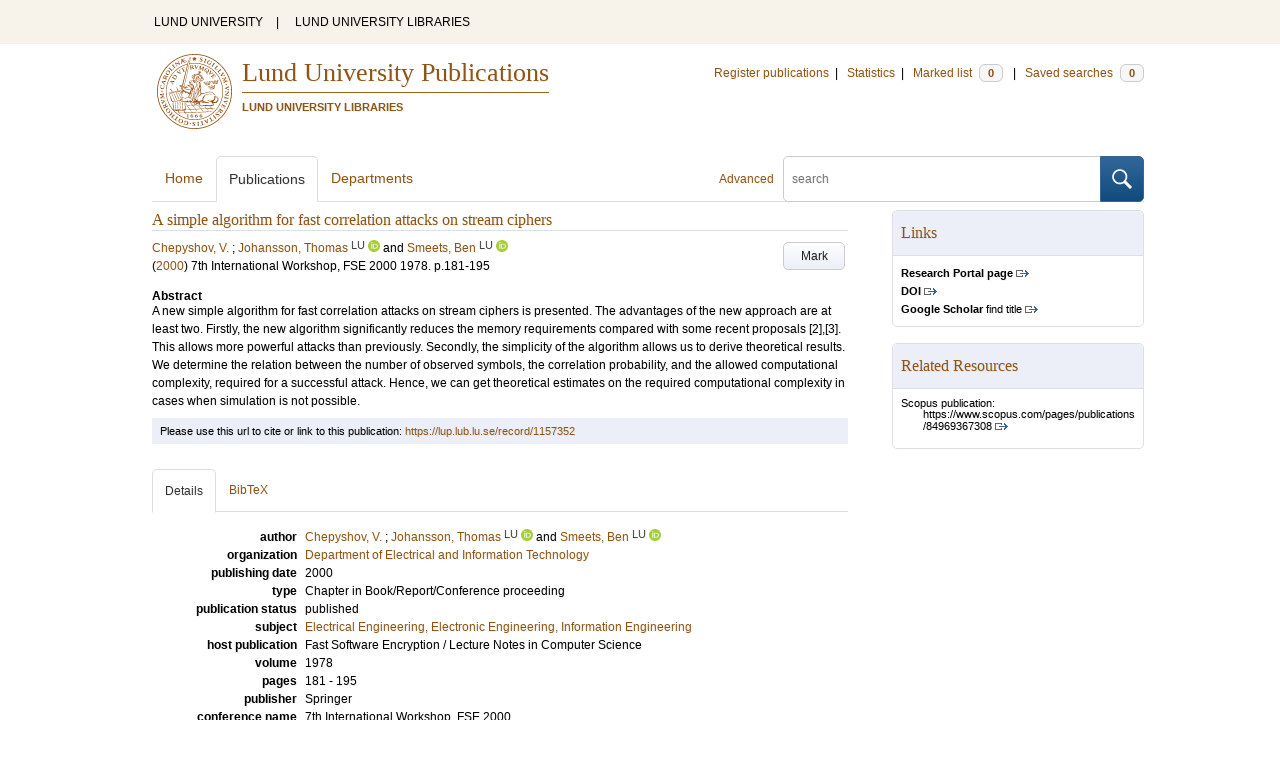

--- FILE ---
content_type: text/html; charset=utf-8
request_url: https://lup.lub.lu.se/search/publication/1157352
body_size: 7687
content:
<!doctype html>
<html lang="en">
<head>
    <meta charset="utf-8"/>
    <title>A simple algorithm for fast correlation attacks on stream ciphers | Lund University Publications</title>
    <!--[if lt IE 9]>
    <script src="/search/assets/js/html5.js"></script>
    <![endif]-->
    <link rel="stylesheet" media="all" href="/search/assets/css/select2-style.css"/>
    <link rel="stylesheet" media="all" href="/search/assets/css/prettify.css"/>
    <link rel="stylesheet" media="all" href="/search/assets/css/style.css"/>

    <script src="/search/assets/js/jquery/jquery-3.6.0.min.js"></script>

    
        <script src="/search/assets/js/select2.min.js"></script>
    
        <!--[if lt IE 8]>
        <style type="text/css">
            input.button[type="submit"], button.button { border: none !important; }
            .button-append .button { height:30px; vertical-align:middle; }
            .button img { vertical-align: baseline; }
            nav > ul.horizontal, .short ul.horizontal { margin-right: -0.3em; }
            .search-form a, form.inline .button { margin-left: 0.3em; }
            .pagination li.prev, .pagination li.next { top: -2px; margin-right: -0.3em; }
            .select2-container-multi .select2-choices .select2-search-choice { padding-top: 1px; line-height: 16px; }
        </style>
        <![endif]-->
        <meta name="viewport" content="width=device-width, initial-scale=1, maximum-scale=1"/>
        <link rel="search" type="application/opensearchdescription+xml" href="https://lup.lub.lu.se/search/opensearch"/>
        <link rel="unapi-server" type="application/xml" href="https://lup.lub.lu.se/search/unapi"/>
        <link rel="alternate" type="application/rss+xml" title="Biblio hourly" href="https://lup.lub.lu.se/search/feed/hourly"/>
        <link rel="alternate" type="application/rss+xml" title="Biblio daily" href="https://lup.lub.lu.se/search/feed/daily"/>
        <link rel="alternate" type="application/rss+xml" title="Biblio weekly" href="https://lup.lub.lu.se/search/feed/weekly"/>
        <link rel="alternate" type="application/rss+xml" title="Biblio monthly" href="https://lup.lub.lu.se/search/feed/monthly"/>
        
    
    <!-- highwire press meta tags -->
    <meta name="citation_title" content="A simple algorithm for fast correlation attacks on stream ciphers"/>
    <meta name="citation_author" content="Chepyshov, V."/>
    <meta name="citation_author" content="Johansson, Thomas"/>
    <meta name="citation_author" content="Smeets, Ben"/>
    <meta name="citation_publication_date" content="2000"/>
      <meta name="citation_publisher" content="Springer" />    
    <meta name="citation_volume" content="1978"/>
    <meta name="citation_firstpage" content="181"/>
    <meta name="citation_lastpage" content="195"/>
    <meta name="citation_conference_title" content="7th International Workshop, FSE 2000"/>
    <meta name="citation_issn" content="1611-3349"/>
    <meta name="citation_issn" content="0302-9743"/>
    <meta name="citation_isbn" content="978-3-540-41728-6"/>
    <!-- eprints meta tags -->
    <meta name="eprints.official_url" content="http://lup.lub.lu.se/record/1157352"/>
    <meta name="eprints.title" content="A simple algorithm for fast correlation attacks on stream ciphers"/>
    <meta name="eprints.creators_name" content="Chepyshov, V."/>
    <meta name="eprints.creators_name" content="Johansson, Thomas"/>
    <meta name="eprints.creators_name" content="Smeets, Ben"/>
    <meta name="eprints.abstract" content="A new simple algorithm for fast correlation attacks on stream ciphers is presented. The advantages of the new approach are at least two. Firstly, the new algorithm significantly reduces the memory requirements compared with some recent proposals [2],[3]. This allows more powerful attacks than previously. Secondly, the simplicity of the algorithm allows us to derive theoretical results. We determine the relation between the number of observed symbols, the correlation probability, and the allowed computational complexity, required for a successful attack. Hence, we can get theoretical estimates on the required computational complexity in cases when simulation is not possible."/>
    <meta name="eprints.date" content="2000"/>
    <meta name="eprints.volume" content="1978"/>
    <meta name="eprints.issn" content="1611-3349"/>
    <meta name="eprints.issn" content="0302-9743"/>
    <meta name="eprints.isbn" content="978-3-540-41728-6"/>
    <meta name="eprints.id_number" content="doi:10.1007/3-540-44706-7_13"/>
    <!--dc meta tags -->
    <meta name="dc.creator" content="Chepyshov, V."/>
    <meta name="dc.creator" content="Johansson, Thomas"/>
    <meta name="dc.creator" content="Smeets, Ben"/>
    <meta name="dc.date" content="2000"/>
    <meta name="dc.description" content="A new simple algorithm for fast correlation attacks on stream ciphers is presented. The advantages of the new approach are at least two. Firstly, the new algorithm significantly reduces the memory requirements compared with some recent proposals [2],[3]. This allows more powerful attacks than previously. Secondly, the simplicity of the algorithm allows us to derive theoretical results. We determine the relation between the number of observed symbols, the correlation probability, and the allowed computational complexity, required for a successful attack. Hence, we can get theoretical estimates on the required computational complexity in cases when simulation is not possible."/>
    <meta name="dc.identifier" content="https://lup.lub.lu.se/record/1157352"/>
    <meta name="dc.identifier" content="http://dx.doi.org/10.1007/3-540-44706-7_13"/>
    <meta name="dc.identifier" content="ISBN: 978-3-540-41728-6"/>
    <meta name="dc.identifier" content="scopus:84969367308"/>
    <meta name="dc.language" content="eng"/>
    <meta name="dc.publisher" content="Springer"/>
    <meta name="dc.source" content="1978, pp 181-195 (2000)"/>
    <meta name="dc.source" content="ISSN: 1611-3349"/>
    <meta name="dc.source" content="ISSN: 0302-9743"/>
    <meta name="dc.subject" content="Electrical Engineering, Electronic Engineering, Information Engineering"/>
    <meta name="dc.title" content="A simple algorithm for fast correlation attacks on stream ciphers"/>
    <meta name="dc.type" content="contributiontobookanthology/conference"/>
    <meta name="dc.type" content="info:eu-repo/semantics/conferencePaper"/>
    <meta name="dc.type" content="text"/>
    <!-- end meta tags -->
    <link rel="canonical" href="https://lup.lub.lu.se/search/publication/9fee3698-abed-47f3-8900-0fc7d2b27967"/>
    <link rel="alternate" href="https://lup.lub.lu.se/search/publication/9fee3698-abed-47f3-8900-0fc7d2b27967.xls" title="Excel - common fields" type="application/vnd.ms-excel"/>
    <link rel="alternate" href="https://lup.lub.lu.se/search/publication/9fee3698-abed-47f3-8900-0fc7d2b27967.xls2" title="Excel - all fields" type="application/vnd.ms-excel"/>
    <link rel="alternate" href="https://lup.lub.lu.se/search/publication/9fee3698-abed-47f3-8900-0fc7d2b27967.csv" title="CSV - common fields" type="text/csv"/>
    <link rel="alternate" href="https://lup.lub.lu.se/search/publication/9fee3698-abed-47f3-8900-0fc7d2b27967.csv2" title="CSV - all fields" type="text/csv"/>
    <link rel="alternate" href="https://lup.lub.lu.se/search/publication/9fee3698-abed-47f3-8900-0fc7d2b27967.bibtex" title="BibTeX" type="text/x-bibtex"/>
    <link rel="alternate" href="https://lup.lub.lu.se/search/publication/9fee3698-abed-47f3-8900-0fc7d2b27967.ris" title="RIS (reference software)" type="application/x-research-info-systems"/>
    <link rel="alternate" href="https://lup.lub.lu.se/search/publication/9fee3698-abed-47f3-8900-0fc7d2b27967.enw" title="End Note (RIS)" type="application/x-research-info-systems"/>

    </head>
    <body lang="en">
        <div class="skipnav"><a href="#main-content">Skip to main content</a></div>
        <div id=godwrapper>
        <div class="topwrapper"> 
            <header class="topheader">
                <nav>
                    <a href="http://www.lu.se/">LUND UNIVERSITY</a><span class="divider">&nbsp;|&nbsp;</span>
                    <a href="http://www.lub.lu.se/">LUND UNIVERSITY LIBRARIES</a>
                </nav>
            </header>
        </div>
        
        <div class="wrapper">

            
            <header class="luheader">
                <div class="logo" role="banner"><img src="/search/assets/img/logo_lu_nolabel.svg" alt="Lund University"/></div>
                <div class="headerbox">
                <h1><a href="https://lup.lub.lu.se/search">Lund University Publications</a></h1>
                <h2>LUND UNIVERSITY LIBRARIES</h2>
                </div>
                <nav class="horizontal">
                    <a href="http://lucris.lu.se/" target="_blank">Register publications</a><span class="divider">&nbsp;|&nbsp;</span>
                    <a href="/lupStat" target="_blank">Statistics</a><span class="divider">&nbsp;|&nbsp;</span>
                    <a href="https://lup.lub.lu.se/search/marked">Marked list <span class="total-marked label">0</span></a><span class="divider">&nbsp;|&nbsp;</span>
                    <a href="https://lup.lub.lu.se/search/saved-searches">Saved searches <span class="total-saved-searches label">0</span></a>
                </nav>
            </header>
            
            <header>
                <form action="https://lup.lub.lu.se/search/simple_search" method="get" class="search-form" role="search">
  <a href="https://lup.lub.lu.se/search/advanced-search">Advanced</a>
  <div class="button-append"><input type="text" name="q" aria-label="search" value="" placeholder="search"><button class="button" type="submit"><img alt="search button" src="/search/assets/img/magnifying-glass.svg"/></button></div>
</form>

                <nav class="nav large">
                    <span><a href="https://lup.lub.lu.se/search">Home</a></span>
                    <span class="tab-active"><a href="https://lup.lub.lu.se/search/publication?sort=publicationstatus.desc&amp;sort=year.desc">Publications</a></span>
                    <span><a href="https://lup.lub.lu.se/search/organization">Departments</a></span>
                    
                </nav>
            </header>
            <main id="main-content" class="content" itemscope itemtype="http://schema.org/CreativeWork">
                <ul class="plain wide hide" id="messages">
</ul>

                <header class="short">
    <h3 class="title" id="9fee3698-abed-47f3-8900-0fc7d2b27967" itemprop="name">A simple algorithm for fast correlation attacks on stream ciphers</h3>
    <ul class="horizontal r">        <li><a role="button" class="mark button button-gray" href="#" data-marked="0" data-id="9fee3698-abed-47f3-8900-0fc7d2b27967">Mark</a></li>
    </ul>
    
<span class="authors">	<span class="contributor vcard">			<a class="url" href="https://lup.lub.lu.se/search/publication?q=author%3D%22Chepyshov%2C+V.%22+or+(documentType+any+%22bookEditor+conferenceEditor%22+and+editor%3D%22Chepyshov%2C+V.%22)" target="_parent">		<span class="fn">Chepyshov, V.</span></a>
	</span>; 	<span class="contributor vcard">			<a class="url" href="https://lup.lub.lu.se/search/person/f6c92fc5-826c-4c22-9c01-d9c9e2c9febd" target="_parent">		<span class="fn">Johansson, Thomas</span></a>
				<sup title="Lund University" class="label label-plain locality">LU</sup>
				<a href="https://orcid.org/0000-0003-1798-570X"><img alt="orcid" style="height: 1em; width: auto" src="/search/assets/img/orcid64x64.png"/></a>
	</span> and 	<span class="contributor vcard">			<a class="url" href="https://lup.lub.lu.se/search/person/d264088d-72ee-4be5-b0ec-ca8c47174b16" target="_parent">		<span class="fn">Smeets, Ben</span></a>
				<sup title="Lund University" class="label label-plain locality">LU</sup>
				<a href="https://orcid.org/0000-0002-3268-8714"><img alt="orcid" style="height: 1em; width: auto" src="/search/assets/img/orcid64x64.png"/></a>
	</span></span>

    
    (<span class="year"><a href="https://lup.lub.lu.se/search/publication?q=publishingYear+exact+2000" target="_parent">2000</a></span>)

    <span class="conference">7th International Workshop, FSE 2000</span>


        <span class="volume">1978</span>.
    <span class="pages">p.181-195</span>


        <dl style="margin-top:12px;">
                
                
                <dt>Abstract</dt>
                    <dd itemprop="description">A new simple algorithm for fast correlation attacks on stream ciphers is presented. The advantages of the new approach are at least two. Firstly, the new algorithm significantly reduces the memory requirements compared with some recent proposals [2],[3]. This allows more powerful attacks than previously. Secondly, the simplicity of the algorithm allows us to derive theoretical results. We determine the relation between the number of observed symbols, the correlation probability, and the allowed computational complexity, required for a successful attack. Hence, we can get theoretical estimates on the required computational complexity in cases when simulation is not possible.</dd>
        </dl>
</header>
<aside>
    <!-- start links div -->
    <div class="box">
        <h3 class="box-header">Links</h3>
        <ul class="plain small">
                <li><a class="external" href="https://portal.research.lu.se/en/publications/9fee3698-abed-47f3-8900-0fc7d2b27967" target="_blank"><strong>Research Portal page</strong></a></li>
            <!-- doi -->
                <li><a class="external" href="http://dx.doi.org/10.1007/3-540-44706-7_13" target="_blank"><strong>DOI</strong></a></li>
            <!-- end doi -->
            <!-- alternative location -->
            <!-- end alternative location -->
            <!-- SFX link is hidden until ready -->
            <!-- end SFX link -->
            <!-- google scholar -->
                <li><a class="external" href="http://scholar.google.com/scholar?q=allintitle%3AA%20simple%20algorithm%20for%20fast%20correlation%20attacks%20on%20stream%20ciphers" target="_blank"><strong>Google Scholar</strong> find title</a></li>
            <!-- end google scholar -->
            <!-- external identifier ISI -->
            <!-- end external identifier -->
        </ul>
    </div>
    <!-- end links div -->
    
    
        <div class="box">
            <h3 class="box-header">Related Resources</h3>
            <ul class="plain small">
                <li><p>Scopus publication:</p><p class=related-material-link><a class=external href="https://www.scopus.com/pages/publications/84969367308" target="_parent">https://www.scopus.com/pages/publications/84969367308</a></p></li>
            </ul>
        </div>
</aside>

<div class="alert small">
    Please use this url to cite or link to this publication:
    <a href="/record/1157352" target="_parent" itemprop="url">https://lup.lub.lu.se/record/1157352</a>
</div>

<nav class="tab-nav">
    <span class="tab-active tabbable"><a href="#details">Details</a></span>
    <span class="tabbable"><a href="#bibtex">BibTeX</a></span>
</nav>

<div class="tab-content tab-active" id="details">
    <dl class="horizontal">

        
            
                <dt>author</dt>
                    <dd>	<span class="contributor vcard" itemprop="author" itemscope itemtype="http://schema.org/Person">			<a class="url" href="https://lup.lub.lu.se/search/publication?q=author%3D%22Chepyshov%2C+V.%22+or+(documentType+any+%22bookEditor+conferenceEditor%22+and+editor%3D%22Chepyshov%2C+V.%22)" target="_parent">		<span class="fn" itemprop="name">Chepyshov, V.</span></a>
	</span>; 	<span class="contributor vcard" itemprop="author" itemscope itemtype="http://schema.org/Person">			<a class="url" href="https://lup.lub.lu.se/search/person/f6c92fc5-826c-4c22-9c01-d9c9e2c9febd" target="_parent" itemprop="url">		<span class="fn" itemprop="name">Johansson, Thomas</span></a>
				<sup title="Lund University" class="label label-plain locality" itemprop="affiliation" itemscope itemtype="http://schema.org/CollegeOrUniversity"><span itemprop="name">LU</sup>
				<a href="https://orcid.org/0000-0003-1798-570X"><img alt="orcid" style="height: 1em; width: auto" src="/search/assets/img/orcid64x64.png"/></a>
	</span> and 	<span class="contributor vcard" itemprop="author" itemscope itemtype="http://schema.org/Person">			<a class="url" href="https://lup.lub.lu.se/search/person/d264088d-72ee-4be5-b0ec-ca8c47174b16" target="_parent" itemprop="url">		<span class="fn" itemprop="name">Smeets, Ben</span></a>
				<sup title="Lund University" class="label label-plain locality" itemprop="affiliation" itemscope itemtype="http://schema.org/CollegeOrUniversity"><span itemprop="name">LU</sup>
				<a href="https://orcid.org/0000-0002-3268-8714"><img alt="orcid" style="height: 1em; width: auto" src="/search/assets/img/orcid64x64.png"/></a>
	</span></dd>      
             
         
        <!--    
            <dt>organization</dt>
            <dd>
                <ul class="plain">
                        <li itemprop="sourceOrganization" itemscope itemtype="http://schema.org/Organization"><a href="https://lup.lub.lu.se/search/organization/v1000242" itemprop="uri"><span itemprop="name">Department of Electrical and Information Technology</span></a></li>
                </ul>
            </dd>
        -->
            <dt>organization</dt>
            <dd>
                <ul class="plain">
                        <li itemprop="sourceOrganization" itemscope itemtype="http://schema.org/Organization">
                        <a href="https://lup.lub.lu.se/search/organization/v1000242" itemprop="uri"><span itemprop="name">Department of Electrical and Information Technology
                        </span></a></li>
                </ul>
            </dd>

    

            <dt>publishing date</dt>
            <dd itemprop="datePublished">2000</dd>
            <dt>type</dt>
            <dd>       
                    Chapter in Book/Report/Conference proceeding
            </dd>
            <dt>publication status</dt>
            <dd>published</dd>
            <dt>subject</dt>
            <dd>
                <ul class="plain"> 
                        <li><a href="https://lup.lub.lu.se/search/publication?q=subject+exact+202">Electrical Engineering, Electronic Engineering, Information Engineering</a></li>
                </ul>
            </dd>
        
            <dt>host publication</dt>
            <dd>Fast Software Encryption / Lecture Notes in Computer Science </dd> 
            <dt>volume</dt>
            <dd>1978</dd>
            <dt>pages</dt>
                <dd>181 - 195</dd>
            <dt>publisher</dt>
                <dd itemprop="publisher" itemscope itemtype="http://schema.org/Organization">Springer</dd>
            <!--<dd itemprop="publisher" itemscope itemtype="http://schema.org/Organization"><a href="https://lup.lub.lu.se/search/publication?q=publisher+exact+%22Springer%22" itemprop="name">Springer</a></dd>-->
            <dt>conference name</dt>
            <dd>7th International Workshop, FSE 2000</dd>
            <dt>conference dates</dt>
            <dd>2000-04-10 - 2000-04-12</dd>      
            <dt>external identifiers</dt>
            <dd>
                <ul class="plain">
                        <li>scopus:84969367308</li>
                </ul>
            </dd>
            <dt>ISSN</dt>
            
                <dd><a href="https://lup.lub.lu.se/search/publication?q=issn+exact+%221611-3349%22">1611-3349</a></dd>
                <dd><a href="https://lup.lub.lu.se/search/publication?q=issn+exact+%220302-9743%22">0302-9743</a></dd>
            <dt>ISBN</dt>
            
                <dd>978-3-540-41728-6</dd>
            <dt>DOI</dt>
                <dd><a href="http://dx.doi.org/10.1007/3-540-44706-7_13" target="_parent" class="external">10.1007/3-540-44706-7_13</a></dd>
        <!--
        -->      
        
            <dt>language</dt>
                <dd><a href="https://lup.lub.lu.se/search/publication?q=language+exact+eng" itemprop="inLanguage"> English</a></dd>
            <dt>LU publication?</dt>
            <dd>yes</dd>
        <dt>id</dt>
        <dd>9fee3698-abed-47f3-8900-0fc7d2b27967 (old id 1157352)</dd>
        <!-- removing handle until we have handles.
        <dt>handle</dt>
        <dd><a href="http://hdl.handle.net/1854/LU-9fee3698-abed-47f3-8900-0fc7d2b27967" target="_parent">http://hdl.handle.net/1854/LU-9fee3698-abed-47f3-8900-0fc7d2b27967</a></dd>
        -->
            <dt>date added to LUP</dt>
            <dd>2016-04-01 11:52:05</dd>
        <dt>date last changed</dt>
        <dd>2026-01-15 04:28:43</dd>
    </dl>
</div>

<div class="tab-content" id="bibtex">
    <pre>@inproceedings{9fee3698-abed-47f3-8900-0fc7d2b27967,
  abstract     = {{A new simple algorithm for fast correlation attacks on stream ciphers is presented. The advantages of the new approach are at least two. Firstly, the new algorithm significantly reduces the memory requirements compared with some recent proposals [2],[3]. This allows more powerful attacks than previously. Secondly, the simplicity of the algorithm allows us to derive theoretical results. We determine the relation between the number of observed symbols, the correlation probability, and the allowed computational complexity, required for a successful attack. Hence, we can get theoretical estimates on the required computational complexity in cases when simulation is not possible.}},
  author       = {{Chepyshov, V. and Johansson, Thomas and Smeets, Ben}},
  booktitle    = {{Fast Software Encryption / Lecture Notes in Computer Science}},
  isbn         = {{978-3-540-41728-6}},
  issn         = {{1611-3349}},
  language     = {{eng}},
  pages        = {{181--195}},
  publisher    = {{Springer}},
  title        = {{A simple algorithm for fast correlation attacks on stream ciphers}},
  url          = {{http://dx.doi.org/10.1007/3-540-44706-7_13}},
  doi          = {{10.1007/3-540-44706-7_13}},
  volume       = {{1978}},
  year         = {{2000}},
}

</pre>
</div>


            </main>
        </div>
                <div class="footerwrapper">
                        <footer>
                                <span>Built with <a href="http://librecat.org">LibreCat&nbsp;&nbsp;<img alt="librecat" src="/search/assets/img/librecat.png"/></a></span>
                                <nav class="plain">
                                    <a href="https://lup.lub.lu.se/search/doc/userguide">User guide</a><span class="divider">&nbsp;|&nbsp;</span>
                                    <!--
                                            <a href="https://lup.lub.lu.se/search/doc/api">Download &amp; API</a><span class="divider">&nbsp;|&nbsp;</span>
                                    -->
                                    <a href="https://www.ub.lu.se/accessibility-lund-university-publications">About accessibility</a><span class="divider">&nbsp;|&nbsp;</span>
                                    <a href="https://lup.lub.lu.se/search/contact">Contact</a>
                                </nav>
                        </footer>
                </div>
        <script>
    
    
        function yearRangeToCQL(field, val) {
            str = $.trim(val);
            str = str.replace(/[^0-9\-<>= ]/g,' ');
            str = str.replace(/[ ][ ]+/g,' ');
        
            var q = '';   
            var matches;
            
            if (str.match(/^- *[1-9][0-9]{3}$/))
                str = str.replace('-', '<=');
            if (str.match(/^[1-9][0-9]{3} *-$/))
                str = str.replace('-', '>=');

            if (matches = str.match(/^[1-9][0-9]{3}$/)) {
                q = field+' = '+matches[0];
            }   else if( matches = /^([1-9][0-9]{3}) *- *([1-9][0-9]{3})$/.exec(str)) {
                if (parseInt(matches[1]) > parseInt(matches[2]))
                    return "";
                q = field + ' >= ' + matches[1] + ' and ' + field + ' <= ' + matches[2];
            } else if( matches = /^([><=])(=)? *([1-9][0-9]{3})$/.exec(str) ) {
                q = field +' '+ matches[1] + ((matches[2] && matches[1]!= '=') ? '=' : '') +' '+ matches[3]; 
            } 

            return q; 
        }
        
        
        function validate_range(val) {
            var check = yearRangeToCQL('x', val);
            if (check.length > 0) 
                return [{id: val, text: val}];
            else return [];
        }
   
    // tab-nav
        $('.tab-nav').each(function() {
            var tabs  = $(this);
            var activeTab = tabs.children(':first');
            var content   = $('#'+activeTab.children('a:first').prop('href').split('#')[1]);
            tabs.on('click', '.tabbable a', function(evt) {
                evt.preventDefault();
                activeTab.removeClass('tab-active');
                content.removeClass('tab-active');
                activeTab = $(this).parent().addClass('tab-active');
                content   = $('#'+$(this).prop('href').split('#')[1]).addClass('tab-active');
        console.log(content);
            });
        });

 
                // select
                $('.select').each(function() {
                    var select = $(this);
                    var params = {minimumResultsForSearch: 15};
                    params.separator = ' ';
                    if (select.data('separator'))
                         params.separator = select.data('separator'); 
                    if (select.data('min-input-length'))
                         params.minimumInputLength = parseInt(select.data('min-input-length'), 0);
                    if (select.data('allow-clear'))
                        params.allowClear = true;
                    if (select.data('multiple'))
                        params.multiple = true;
                    if (select.data('ranges')) {
                        params.separator = ',';
                        params.formatNoMatches = function (term) { return "Enter a valid year/year range. Examples: 2003  |  2003-2005  |  -2005  |  >2005  |  <=1995" };
                        params.formatSearching =  function () { return "Validating..." };
                        params.formatInputTooShort = function () { return "Enter a valid year/year range. Examples: 2003  |  2003-2005  |  -2005  |  >2005  |  <=1995" };
            params.query = function (query) {
                    var data = {results: []};
                var check = yearRangeToCQL('x', query.term)
                if (check.length > 0) {
                     data.results.push({id: query.term, text: query.term});
                        } else {
                        }
                query.callback(data);
            }
                    }
                    if (select.data('minimum-results-for-search'))
                        params.minimumResultsForSearch = parseInt(select.data('minimum-results-for-search'), 10);
                    if (select.data('createSearchChoice'))
                        params.createSearchChoice = select.data('createSearchChoice');
                    if (select.data('bag-name')) {
                        params.bagName = select.data('bag-name');
                        params.ajax = {
                            url: 'https://lup.lub.lu.se/search/list_find?bag='+select.data('bag-name'),
                            type: 'GET',
                            data: function (term, page) {
                                 return {
                    query: term, // search term
                     }
                            },
                            dataType: 'json',
                            results: function(data, page) {
                                     return {results: data.entries};
                            }
                        };            
                    }
                    select.select2(params);
                });

                var baseURL = 'https://lup.lub.lu.se/search',
                        embedParams = {},
                        searchParams = {"sort":[],"q":[]};

                var escapeHTML = function(text) {
                    return text.replace(/&/g,'&amp;').replace(/</g,'&lt;').replace(/>/g,'&gt;');
                };        
                                

                // alerts
                var showAlertMessage = function(type, message) {
                    var msg = $('<li class="alert '+type+'"><a class="close" href="#">Close</a>'+escapeHTML(message)+'</li>');
                    msg.on('click', '.close', function(evt) {
                        evt.preventDefault();
                        msg.remove();
                        if (!$('#messages li').length) $('#messages').hide(); // empty list retains height in ie6-7

                    });
                    $('#messages').append(msg).show();
                };

                // search
        //        $('.search-form').submit(function() {
        //          var input = $(this).find(':input[name=q]');
        //          var q = input.val();
        //          if (q.length) {
        //            q = $.trim(q.replace(/"/g, ''));
        //            q = '"'+q+'"';
        //            input.val(q);
        //          }
        //        });

                // search options
                $('a.search-option, .search-option a').click(function(evt) {
                    evt.preventDefault();
                    let href = $(this).prop('href').split('#')[1]
                    var target = $('#'+href);
                    console.log(href);
                    if (target.hasClass('search-option-active')) {
                        console.log("has class")
                        target.hide();
                        target.removeClass('search-option-active');
                    } else {
                        console.log("needs class")
                        $('.search-option-active').hide();
                        $('.search-option-active').removeClass('search-option-active');
                        target.addClass('search-option-active');
                        target.show();
                    }
                });
                $('.search-option-close').click(function(evt) {
                    evt.preventDefault();
                    $(this).closest('.search-option-active').removeClass('search-option-active').hide();
                });

                // search facets
                $('select.search-facet').change(function() {
                    var select = $(this),
                        index  = select.data('index'),
                        term   = select.val();
                    if (term.match(/\s/)) {
                        term = '"'+term+'"';
                    }
                    searchParams.q.push(index+' exact '+term);
                    delete searchParams.start;
                    var url = baseURL + '/publication?' + $.param($.extend({}, embedParams, searchParams), true);
                    window.location.replace(url);
                });

                // save search
                $('a.save-search').click(function(evt) {
                    evt.preventDefault();
                    var params = $.extend({}, searchParams);
                    delete params.start;
                    $.ajax({
                        traditional: true,
                        type: 'POST',
                        url: 'https://lup.lub.lu.se/search/saved-searches',
                        data: params,
                        dataType: 'json',
                        success: function(res) {
                            $('.total-saved-searches').text(res.total);
                        }
                    });
                });

                // mark
                $('a.mark-all').click(function(evt) {
                    evt.preventDefault();
                    var params = $.extend({}, searchParams);
                    delete params.start;
                    delete params.limit;
                    if($(this).hasClass('unmark-all')) {
                        $(this).removeClass('mark-all');
                        evt.preventDefault();
                        $.post('https://lup.lub.lu.se/search/marked?x-tunneled-method=DELETE', function(res) {
                            window.location.replace("https://lup.lub.lu.se/search/publication");
                        }, 'json');
                    } else {
                        $.ajax({
                            traditional: true,
                            type: 'POST',
                            url: 'https://lup.lub.lu.se/search/marked',
                            data: params,
                            dataType: 'json',
                            success: function(res) {
                                $('.total-marked').text(res.total);
                                if (res.message) {
                                    showAlertMessage(res.ok ? 'info' : 'warning', res.message);
                                }
                                $('a.mark').data('marked', 1).text('Unmark');
                                $('.unmarked-record').addClass( 'marked-record' ); 
                                $('.unmarked-record').removeClass( 'unmarked-record' ); 
                            }
                        });
                        $(this).addClass('unmark-all');
                        $(this).text('Unmark all');
                    }
                });

                $('a.unmark-all').click(function(evt) {
                    evt.preventDefault();
                    $.post('https://lup.lub.lu.se/search/marked?x-tunneled-method=DELETE', function(res) {
                        window.location.replace("https://lup.lub.lu.se/search/publication");
                    }, 'json');
                });

                $('a.mark').click(function(evt) {
                    evt.preventDefault();
                    var a = $(this);
                    var marked = a.data('marked');
                    if (marked == 0) {
                        $('a.mark-all').addClass('unmark-all');
                        $('a.mark-all').text('Unmark all');
                        $.post('https://lup.lub.lu.se/search/marked/'+a.data('id'), function(res) {
                            $('.total-marked').text(res.total);
                            a.data('marked', 1).text('Unmark');
                            $('#'+a.data('id')).addClass( 'marked-record' );
                            $('#'+a.data('id')).removeClass( 'unmarked-record' );   
                        }, 'json');
                    } else {
                        $.post('https://lup.lub.lu.se/search/marked/'+a.data('id')+'?x-tunneled-method=DELETE', function(res) {
                            $('.total-marked').text(res.total);
                            a.data('marked', 0).text('Mark');
                            $('#'+a.data('id')).addClass( 'unmarked-record' );
                            $('#'+a.data('id')).removeClass( 'marked-record' );                   
                        }, 'json');
                    }
                });

                // embed
                $('.embed-style').change(function() {
                    var style = $(this).val();
                    if (style.length) {
                        $('.embed-style-param').text('&amp;style='+style);
                    } else {
                        $('.embed-style-param').text('');
                    }
                });
                $.each(['width', 'height'], function(i, param) {
                    $('.embed-'+param).keyup(function() {
                        $('.embed-'+param+'-value').text($(this).val());
                    });
                });
                $.each(['pagination', 'info', 'options'], function(i, param) {
                    $('.embed-hide-'+param).change(function() {
                        $('.embed-hide-'+param+'-param').toggle();
                    });
                });

                $('.embed-email').submit(function(evt) {
                    evt.preventDefault();
                    var snippet = $('.iframe-code').clone();
                    $.each(['pagination', 'info', 'options'], function(i, param) {
                        var el = snippet.find('.embed-hide-'+param+'-param');
                        if (!$('.embed-hide-'+param).is(':checked')) el.remove();
                    });
                    var message = $.trim(snippet.text());
                    snippet.remove();
                    var btn = $(this).find('button');
                    var btnText = btn.text();
                    btn.text('Sending...');
                    $.post(this.action, {
                            email: this.elements['email'].value,
                            subject: this.elements['subject'].value,
                            message: message
                    }, function(res) {
                            btn.text('Sent!');
                            window.setTimeout(function() {
                                btn.text(btnText);
                            }, 1000);
                    }, 'json');
                });

                // gravatar
                $('img.gravatar').each(function() {
                    $(this).prop('src', $(this).data('gravatar-url'));
                });
        </script>
        </div>
    </body>
</html>

